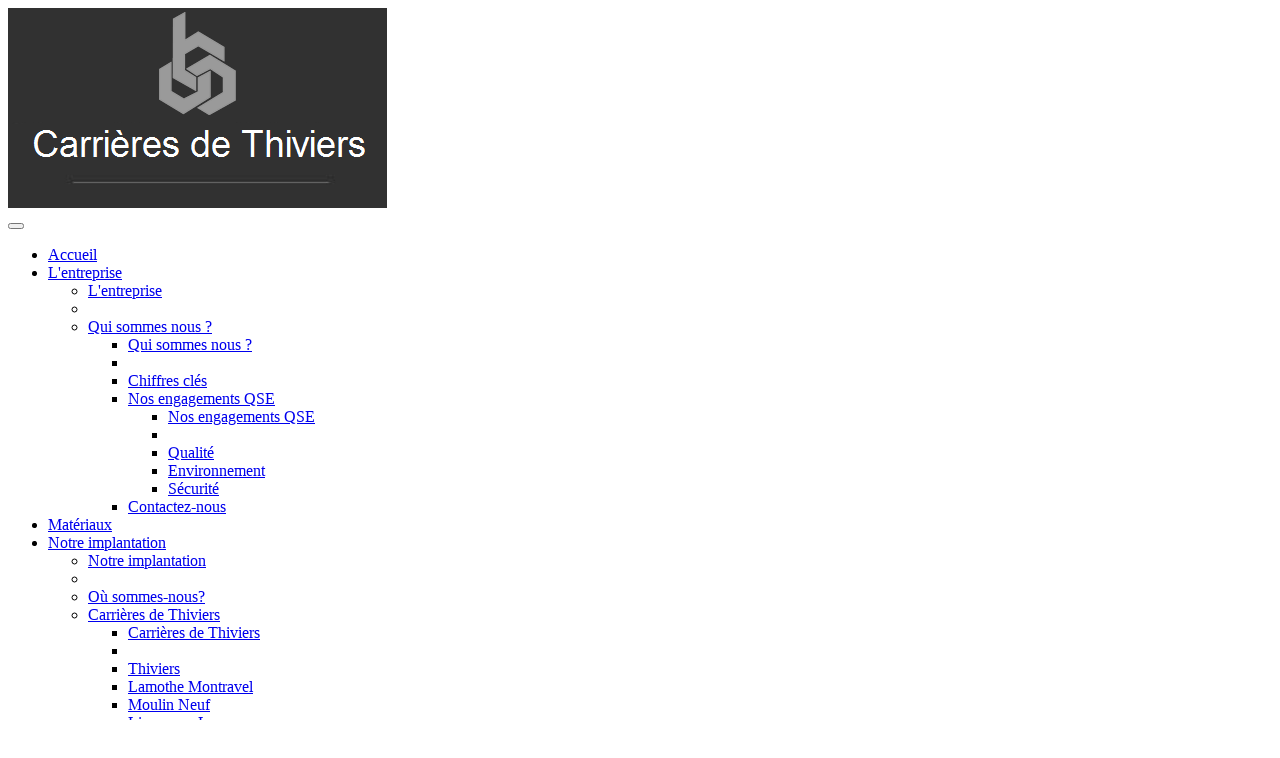

--- FILE ---
content_type: text/html; charset=UTF-8
request_url: https://www.carrieres-thiviers.fr/contact/googlemap/id/403
body_size: 4511
content:
<!DOCTYPE HTML>

<html>

    <head>

        <!-- head -->

<meta charset="utf-8"/>
<meta http-equiv="X-UA-Compatible" content="IE=edge">
<meta name="viewport" content="width=device-width, initial-scale=1">
<meta name="viewport" content="initial-scale=1.0, user-scalable=no" />

<meta name="description" content=""/>
<meta name="keywords" content=""/>

<title>Carrières de Thiviers - Périgord Valorisation</title>

<link rel="icon" type="image/png" href="https://www.carrieres-thiviers.fr/favicon.ico"/>

<link media="all" type="text/css" rel="stylesheet" href="https://www.carrieres-thiviers.fr/lib/bootstrap/css/bootstrap.min.css">

<link media="all" type="text/css" rel="stylesheet" href="https://www.carrieres-thiviers.fr/css/styles.css">

<link media="all" type="text/css" rel="stylesheet" href="https://www.carrieres-thiviers.fr/lib/smartmenus/bootstrap/jquery.smartmenus.bootstrap.css">

<link media="all" type="text/css" rel="stylesheet" href="https://www.carrieres-thiviers.fr/lib/lightbox/css/ekko-lightbox.min.css">

<!-- HTML5 Shim and Respond.js IE8 support of HTML5 elements and media queries -->
<!-- WARNING: Respond.js doesn't work if you view the page via file:// -->
<!--[if lt IE 9]>
  <script src="https://oss.maxcdn.com/libs/html5shiv/3.7.0/html5shiv.js"></script>
  <script src="https://oss.maxcdn.com/libs/respond.js/1.4.2/respond.min.js"></script>
  <script src="https://ajax.googleapis.com/ajax/libs/jquery/1.11.0/jquery.min.js"></script>
<![endif]-->
    </head>

    <body>
        
        <!-- header -->

<header>

    <!-- banner -->

<a href="https://www.carrieres-thiviers.fr"><div id="header_banner" class="text-center"><img class="img-responsive" title="Carrières de Thiviers" alt="Carrières de Thiviers" src="https://www.carrieres-thiviers.fr/img/resource/header_banner.png"></div></a>
<!-- menu -->

<div class="navbar-wrapper">

    <div class="container">

        <nav class="navbar navbar-default navbar-static-top" role="navigation">

            <div class="container">

                <div class="navbar-header">

                    <a class="navbar-brand" href="https://www.carrieres-thiviers.fr"><span class="glyphicon glyphicon-home"></span></a>                    <button type="button" class="navbar-toggle" data-toggle="collapse" data-target=".navbar-collapse">
                        <span class="icon-bar"></span>
                        <span class="icon-bar"></span>
                        <span class="icon-bar"></span>
                    </button>

                </div>

                <div class="collapse navbar-collapse">

                    <ul class="nav navbar-nav sm"><li><a href="https://www.carrieres-thiviers.fr" title="Accueil">Accueil</a></li><li><a href="https://www.carrieres-thiviers.fr/article/texte/id/342" title="L'entreprise">L'entreprise</a><ul class="dropdown-menu"><li class="dropdown-header"><a href="https://www.carrieres-thiviers.fr/article/texte/id/342">L'entreprise</a><li class="divider"></li><li><a href="https://www.carrieres-thiviers.fr/article/texte-image/id/343">Qui sommes nous ?</a><ul class="dropdown-menu"><li class="dropdown-header"><a href="https://www.carrieres-thiviers.fr/article/texte-image/id/343">Qui sommes nous ?</a><li class="divider"></li><li><a href="https://www.carrieres-thiviers.fr/article/texte-image/id/379" title="Chiffres cl&eacute;s">Chiffres cl&eacute;s</a></li><li><a href="https://www.carrieres-thiviers.fr/article/texte-image/id/352">Nos engagements QSE</a><ul class="dropdown-menu"><li class="dropdown-header"><a href="https://www.carrieres-thiviers.fr/article/texte-image/id/352">Nos engagements QSE</a><li class="divider"></li><li><a href="https://www.carrieres-thiviers.fr/article/texte-image/id/382" title="Qualit&eacute;">Qualit&eacute;</a></li><li><a href="https://www.carrieres-thiviers.fr/article/texte-image/id/384" title="Environnement">Environnement</a></li><li><a href="https://www.carrieres-thiviers.fr/article/texte-image/id/383" title="S&eacute;curit&eacute;">S&eacute;curit&eacute;</a></li></ul></li><li><a href="https://www.carrieres-thiviers.fr/article/texte-image/id/346" title="Contactez-nous">Contactez-nous</a></li></ul></li></ul></li><li><a href="https://www.carrieres-thiviers.fr/article/texte-image/id/347" title="Mat&eacute;riaux">Mat&eacute;riaux</a></li><li><a href="https://www.carrieres-thiviers.fr/article/galerie/id/307" title="Notre implantation">Notre implantation</a><ul class="dropdown-menu"><li class="dropdown-header"><a href="https://www.carrieres-thiviers.fr/article/galerie/id/307">Notre implantation</a><li class="divider"></li><li><a href="https://www.carrieres-thiviers.fr/contact/googlemap/id/401" title="O&ugrave; sommes-nous?">O&ugrave; sommes-nous?</a></li><li><a href="https://www.carrieres-thiviers.fr/article/texte/id/353">Carrières de Thiviers</a><ul class="dropdown-menu"><li class="dropdown-header"><a href="https://www.carrieres-thiviers.fr/article/texte/id/353">Carrières de Thiviers</a><li class="divider"></li><li><a href="https://www.carrieres-thiviers.fr/contact/googlemap/id/354" title="Thiviers">Thiviers</a></li><li><a href="https://www.carrieres-thiviers.fr/contact/googlemap/id/355" title="Lamothe Montravel">Lamothe Montravel</a></li><li><a href="https://www.carrieres-thiviers.fr/contact/googlemap/id/356" title="Moulin Neuf">Moulin Neuf</a></li><li><a href="https://www.carrieres-thiviers.fr/contact/googlemap/id/361" title="Liorac-sur-Louyre">Liorac-sur-Louyre</a></li><li><a href="https://www.carrieres-thiviers.fr/contact/googlemap/id/360" title="Paussac Saint-Vivien">Paussac Saint-Vivien</a></li><li><a href="https://www.carrieres-thiviers.fr/contact/googlemap/id/381" title="Saint-M&eacute;ard-de-Gur&ccedil;on">Saint-M&eacute;ard-de-Gur&ccedil;on</a></li><li><a href="https://www.carrieres-thiviers.fr/contact/googlemap/id/364" title="Salignac Eyvigues">Salignac Eyvigues</a></li><li><a href="https://www.carrieres-thiviers.fr/contact/googlemap/id/359" title="Sables et graviers de la Dordogne">Sables et graviers de la Dordogne</a></li><li><a href="https://www.carrieres-thiviers.fr/contact/googlemap/id/362" title="D&eacute;p&ocirc;t du Buisson de Cadouin">D&eacute;p&ocirc;t du Buisson de Cadouin</a></li><li><a href="https://www.carrieres-thiviers.fr/contact/googlemap/id/363" title="D&eacute;p&ocirc;t de Coutou">D&eacute;p&ocirc;t de Coutou</a></li><li><a href="https://www.carrieres-thiviers.fr/contact/googlemap/id/365" title="D&eacute;p&ocirc;t de Creysse">D&eacute;p&ocirc;t de Creysse</a></li><li><a href="https://www.carrieres-thiviers.fr/contact/googlemap/id/366" title="D&eacute;p&ocirc;t de M&eacute;rignac">D&eacute;p&ocirc;t de M&eacute;rignac</a></li><li><a href="https://www.carrieres-thiviers.fr/contact/googlemap/id/367" title="D&eacute;p&ocirc;t de Villenave d&#039;Ornon">D&eacute;p&ocirc;t de Villenave d&#039;Ornon</a></li><li><a href="https://www.carrieres-thiviers.fr/contact/googlemap/id/402" title="D&eacute;p&ocirc;t de Bassens">D&eacute;p&ocirc;t de Bassens</a></li><li class="active"><a href="https://www.carrieres-thiviers.fr/contact/googlemap/id/403" title="P&eacute;rigord Valorisation">P&eacute;rigord Valorisation</a></li></ul></li><li><a href="https://www.carrieres-thiviers.fr/article/texte/id/404" title="O&ugrave; sommes-nous ?">O&ugrave; sommes-nous ?</a></li><li><a href="https://www.carrieres-thiviers.fr/article/texte/id/357">Calcaires et Diorite du Périgord</a><ul class="dropdown-menu"><li class="dropdown-header"><a href="https://www.carrieres-thiviers.fr/article/texte/id/357">Calcaires et Diorite du Périgord</a><li class="divider"></li><li><a href="https://www.carrieres-thiviers.fr/contact/googlemap/id/358" title="Dussac">Dussac</a></li><li><a href="https://www.carrieres-thiviers.fr/contact/googlemap/id/369" title="Lamonzie Montastruc">Lamonzie Montastruc</a></li><li><a href="https://www.carrieres-thiviers.fr/contact/googlemap/id/372" title="Le Theil">Le Theil</a></li><li><a href="https://www.carrieres-thiviers.fr/contact/googlemap/id/368" title="Plaisance">Plaisance</a></li><li><a href="https://www.carrieres-thiviers.fr/contact/googlemap/id/371" title="Saint-Martial de Valette">Saint-Martial de Valette</a></li><li><a href="https://www.carrieres-thiviers.fr/contact/googlemap/id/370" title="Savignac-les-Eglises">Savignac-les-Eglises</a></li></ul></li><li><a href="https://www.carrieres-thiviers.fr/article/texte/id/374">Bétons Contrôlés Périgourdins</a><ul class="dropdown-menu"><li class="dropdown-header"><a href="https://www.carrieres-thiviers.fr/article/texte/id/374">Bétons Contrôlés Périgourdins</a><li class="divider"></li><li><a href="https://www.carrieres-thiviers.fr/contact/googlemap/id/375" title="B&eacute;tons Contr&ocirc;l&eacute;s P&eacute;rigourdins">B&eacute;tons Contr&ocirc;l&eacute;s P&eacute;rigourdins</a></li><li><a href="https://www.carrieres-thiviers.fr/contact/googlemap/id/376" title="B&eacute;tons Contr&ocirc;l&eacute;s Foyens">B&eacute;tons Contr&ocirc;l&eacute;s Foyens</a></li><li><a href="https://www.carrieres-thiviers.fr/contact/googlemap/id/377" title="B&eacute;tons Contr&ocirc;l&eacute;s du Riberacois">B&eacute;tons Contr&ocirc;l&eacute;s du Riberacois</a></li><li><a href="https://www.carrieres-thiviers.fr/contact/googlemap/id/378" title="B&eacute;tons Contr&ocirc;l&eacute;s Sarladais">B&eacute;tons Contr&ocirc;l&eacute;s Sarladais</a></li></ul></li><li><a href="https://www.carrieres-thiviers.fr/contact/googlemap/id/373" title="CMC Limeyrat">CMC Limeyrat</a></li><li><a href="https://www.carrieres-thiviers.fr/article/texte/id/385">SGM Agrégats</a><ul class="dropdown-menu"><li class="dropdown-header"><a href="https://www.carrieres-thiviers.fr/article/texte/id/385">SGM Agrégats</a><li class="divider"></li><li><a href="https://www.carrieres-thiviers.fr/contact/googlemap/id/386" title="Brens">Brens</a></li><li><a href="https://www.carrieres-thiviers.fr/contact/googlemap/id/388" title="Gradilles">Gradilles</a></li><li><a href="https://www.carrieres-thiviers.fr/contact/googlemap/id/390" title="Paulinet">Paulinet</a></li><li><a href="https://www.carrieres-thiviers.fr/contact/googlemap/id/389" title="Villeneuve-sur-V&egrave;re">Villeneuve-sur-V&egrave;re</a></li><li><a href="https://www.carrieres-thiviers.fr/contact/googlemap/id/392" title="Lisle-sur-Tarn">Lisle-sur-Tarn</a></li><li><a href="https://www.carrieres-thiviers.fr/contact/googlemap/id/393" title="D&eacute;p&ocirc;t d&#039;Albi">D&eacute;p&ocirc;t d&#039;Albi</a></li></ul></li><li><a href="https://www.carrieres-thiviers.fr/contact/googlemap/id/380" title="Xeros Environnement">Xeros Environnement</a></li><li><a href="https://www.carrieres-thiviers.fr/article/texte/id/413" title="Pierres du P&eacute;rigord">Pierres du P&eacute;rigord</a></li></ul></li><li><a href="https://www.carrieres-thiviers.fr/article/texte/id/297" title="Galeries">Galeries</a><ul class="dropdown-menu"><li class="dropdown-header"><a href="https://www.carrieres-thiviers.fr/article/texte/id/297">Galeries</a><li class="divider"></li><li><a href="https://www.carrieres-thiviers.fr/article/galerie/id/237" title="Galerie photo">Galerie photo</a></li></ul></li><li><a href="https://www.carrieres-thiviers.fr/article/galerie/id/400" title="Nos r&eacute;alisations">Nos r&eacute;alisations</a></li><li><a href="https://www.carrieres-thiviers.fr/contact/id/348" title="Contactez-nous">Contactez-nous</a></li></ul><ul class="nav navbar-nav navbar-right"><li><a title="Trouver vos matériaux" href="https://www.carrieres-thiviers.fr/materials/search"><span class="glyphicon glyphicon-search"></span> Trouver vos matériaux</a></li><li><a title="Recherche" href="https://www.carrieres-thiviers.fr/search"><span class="glyphicon glyphicon-search"></span> Recherche</a></li></ul>
                </div>

            </div>

        </nav>

    </div>

</div>

</header>

<!-- content -->

<div id="content" class="container marketing">

    <main class="container">

        <div class="wrap-h1 col-xs-12"><span class="h1-left"></span><h1>Périgord Valorisation</h1><span class="h1-right"></span></div><div id="breadcrumb"><ol class="breadcrumb"><li><a href="https://www.carrieres-thiviers.fr/article/galerie/id/307" title="Notre implantation">Notre implantation</a></li><li><a href="https://www.carrieres-thiviers.fr/article/texte/id/353" title="Carri&egrave;res de Thiviers">Carri&egrave;res de Thiviers</a></li><li><span class="text_bold"><a href="https://www.carrieres-thiviers.fr/contact/googlemap/id/403" title="P&eacute;rigord Valorisation">P&eacute;rigord Valorisation</a></span></li></ol></div>
<div class="col-xs-12 col-md-6">
    <h2>Informations générales</h2>
    <table>
        <tr><td class="col-xs-4 padding_0 text_bold">Nom :</td><td class="col-xs-8 padding_0 padding_0">Périgord Valorisation</td></tr><tr><td class="col-xs-4 padding_0 text_bold">Téléphone :</td><td class="col-xs-8 padding_0">05 53 54 50 42 </td></tr><tr><td class="col-xs-4 padding_0 text_bold">Fax :</td><td class="col-xs-8 padding_0">05 53 08 69 23 </td></tr><tr><td class="col-xs-4 padding_0 text_bold">Adresse :</td><td class="col-xs-8 padding_0 reset_p_margin"><p>ZAE Chiezas</p>
<p>24750 Atur</p></td></tr><tr><td class="col-xs-4 padding_0 text_bold">Horaires d'ouverture :</td><td class="col-xs-8 padding_0 reset_p_margin"><p>Du lundi au vendredi&nbsp;</p>
<p>de 7h30 &agrave; 12h - 13h30 &agrave; 17h30</p></td></tr><tr><td class="col-xs-4 padding_0 text_bold">Matériaux :</td><td class="col-xs-8 padding_0"><ul class="col-xs-12 materials padding_0"><li>Recyclage de déchets BTP / Réception de matériaux inertes</li></ul></td></tr>    </table>
</div>

<div class="col-md-6 col-xs-12">
        <div id="map-canvas"></div>
</div>


<h2 class="col-xs-12">Description</h2><div id="article_text" class="col-xs-12"><p>Avant tout d&eacute;p&ocirc;t de mat&eacute;riaux inertes, une demande d'acceptation pr&eacute;alable doit &ecirc;tre transmise au site (lien ci-apr&egrave;s)</p>
<p><a href="../../../../upload/file/1750835659_2025-dap.xlsx" target="_blank">https://carrieres-thiviers.fr/upload/file/1750835659_2025-dap.xlsx</a></p></div>
    </main>

    <a href = "#" id = "back_to_top" class = "img-rounded"><span class = "glyphicon glyphicon-arrow-up"></span></a>
</div>

<!-- Scripts -->

<!-- General -->
<script src="https://www.carrieres-thiviers.fr/lib/jquery/jquery-2.1.1.min.js"></script>
<script src="https://www.carrieres-thiviers.fr/lib/bootstrap/js/bootstrap.min.js"></script>
<script src="https://www.carrieres-thiviers.fr/lib/docs/docs.min.js"></script>
<script src="https://www.carrieres-thiviers.fr/lib/smartmenus/jquery.smartmenus.min.js"></script>
<script src="https://www.carrieres-thiviers.fr/lib/smartmenus/bootstrap/jquery.smartmenus.bootstrap.min.js"></script>
<script src="https://www.carrieres-thiviers.fr/js/back_to_top.js"></script>
<script src="https://www.carrieres-thiviers.fr/lib/lightbox/js/ekko-lightbox.min.js"></script>
<script src="https://www.carrieres-thiviers.fr/lib/bootbox/bootbox.min.js"></script>
<script src="https://www.carrieres-thiviers.fr/lib/tinymce/tinymce.min.js"></script>
<script src="https://www.carrieres-thiviers.fr/lib/jquery_maxlength/jquery.maxlength.min.js"></script>

<!-- Exécution -->
<script src="https://www.carrieres-thiviers.fr/js/lightbox.js"></script>
<script src="https://www.carrieres-thiviers.fr/js/jquery.maxlength.js"></script>

<script>
    $(document).ready(function() {

        $('.carousel').carousel({
            interval: 4000,
            pause: 'hover'
        });

    });
</script>

<script type="text/javascript"
        src="https://maps.googleapis.com/maps/api/js?key=AIzaSyCbxf8dSNH5IV90bqRXB2b7V7UTT1iVEmc">
</script>

    <script>
        var map;
        function initialize() {
            Latlng_1 = new google.maps.LatLng(45.1354, 0.757052);

            var mapOptions = {
                zoom: 14,
                center: Latlng_1
            };
            map = new google.maps.Map(document.getElementById('map-canvas'),
                    mapOptions);

            var marker = new google.maps.Marker({
                position: Latlng_1,
                map: map,
                title: "Périgord Valorisation"
            });

            marker.setMap(map);
        }

        google.maps.event.addDomListener(window, 'load', initialize);
    </script>


    <script>
        (function(i, s, o, g, r, a, m) {
            i['GoogleAnalyticsObject'] = r;
            i[r] = i[r] || function() {
                (i[r].q = i[r].q || []).push(arguments)
            }, i[r].l = 1 * new Date();
            a = s.createElement(o),
                    m = s.getElementsByTagName(o)[0];
            a.async = 1;
            a.src = g;
            m.parentNode.insertBefore(a, m)
        })(window, document, 'script', '//www.google-analytics.com/analytics.js', 'ga');

        ga('create', 'UA-53083855-1', 'auto');
        ga('send', 'pageview');
    </script>

<script>
    $('#button_preview').click(function() {
        document.getElementById('preview').value = 1;

        var mouseClick = document.createEvent("MouseEvents");
        mouseClick.initMouseEvent("click", true, true, window, 0, 0, 0, 0, 0, false, false, false, false, 0, null);
        document.getElementById("button_submit").dispatchEvent(mouseClick);
    })
</script>

    <script>
        $(document).ready(function() {

            tinymce.init({
                selector: "textarea",
                theme: "modern",
                language: "fr_FR",
                plugins: [
                    "advlist autolink lists link charmap print preview hr anchor",
                    "searchreplace wordcount visualblocks visualchars code fullscreen",
                    "media save table contextmenu directionality",
                    "paste textcolor"
                ],
                toolbar1: "insertfile undo redo | styleselect | bold italic underline | alignleft aligncenter alignright alignjustify | forecolor | bullist numlist outdent indent | link media | print",
                image_advtab: true
            });

        });
    </script>
    
<script>
    $('#button_generate').click(function() {
        var width = document.getElementById("container_width").value;
        var height = document.getElementById("container_height").value;

        if (width === null || !((parseFloat(width) == parseInt(width)) && !isNaN(width)) || width === 0)
        {
            width = 1;
        }

        if (height === null || !((parseFloat(height) == parseInt(height)) && !isNaN(height)) || height === 0)
        {
            height = 1;
        }

        if (document.getElementById("container_borders").checked)
        {
            document.getElementById("container_html").value = "<div style=\"width: " + width + "px; height: " + height + "px; border: 1px solid black;\"></div>";
        }
        else
        {
            document.getElementById("container_html").value = "<div style=\"width: " + width + "px; height: " + height + "px;\"></div>";
        }
    })
</script>



<footer class="col-xs-12">

    <nav class="col-xs-12"><ul><li><a title="Réalisations" onclick="window.open(this.href); return false;" href="http://www.plateforms.fr/#!1241-realisations">Réalisations</a></li><li>/</li><li><a title="Plan du site" href="https://www.carrieres-thiviers.fr/plan-du-site">Plan du site</a></li><li>/</li><li><a title="Informations légales" href="https://www.carrieres-thiviers.fr/informations-legales">Informations légales</a></li><li>/</li><li><a title="Trouver vos matériaux" href="https://www.carrieres-thiviers.fr/materials/search">Trouver vos matériaux</a></li><li>/</li><li><a title="Recherche" href="https://www.carrieres-thiviers.fr/search">Recherche</a></li></ul></nav><div class="wrap-footer-line col-xs-12"><span class="span-left"></span><ul class="span-center"><li><a title="Facebook" onclick="window.open(this.href); return false;" href="https://fr-fr.facebook.com"><img class="footer_icon" src="https://www.carrieres-thiviers.fr/img/resource/1406657132_facebook.png" alt="Facebook" title="Facebook"></a></li><li><a title="Twitter" onclick="window.open(this.href); return false;" href="https://twitter.com"><img class="footer_icon" src="https://www.carrieres-thiviers.fr/img/resource/1406657107_twitter.png" alt="Twitter" title="Twitter"></a></li><li><a title="Google Plus" onclick="window.open(this.href); return false;" href="https://plus.google.com"><img class="footer_icon" src="https://www.carrieres-thiviers.fr/img/resource/1406657119_google.png" alt="Google Plus" title="Google Plus"></a></li></ul><span class="span-right"></span></div><p>Copyright ©, 2014, Carrières de Thiviers. </p>
</footer>
    </body>

</html>

--- FILE ---
content_type: text/plain
request_url: https://www.google-analytics.com/j/collect?v=1&_v=j102&a=1114868288&t=pageview&_s=1&dl=https%3A%2F%2Fwww.carrieres-thiviers.fr%2Fcontact%2Fgooglemap%2Fid%2F403&ul=en-us%40posix&dt=Carri%C3%A8res%20de%20Thiviers%20-%20P%C3%A9rigord%20Valorisation&sr=1280x720&vp=1280x720&_u=IEBAAEABAAAAACAAI~&jid=989820094&gjid=317287637&cid=1307453679.1764768014&tid=UA-53083855-1&_gid=799383547.1764768014&_r=1&_slc=1&z=907195151
body_size: -453
content:
2,cG-NNMWQZQPCJ